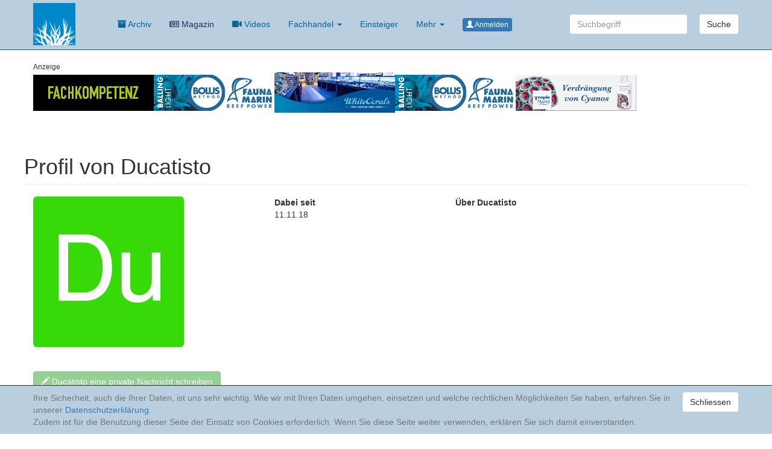

--- FILE ---
content_type: text/html; charset=UTF-8
request_url: https://korallenriff.de/?show=userProfil&user_id=38841
body_size: 3212
content:
<!DOCTYPE html>
<html lang="de">

<head>

    <meta charset="utf-8">
    <meta http-equiv="X-UA-Compatible" content="IE=edge">
    <meta name="viewport" content="width=device-width, initial-scale=1">
    <meta name="description" content="">
    <meta name="author" content="">
    <meta name="siteTag" content="">
    <title>Korallenriff.de</title>

    <!-- Bootstrap Core CSS -->
    <link href="/css/bootstrap.min.css" rel="stylesheet">
    <link href="/dist/fontawesome-free-5.11.2-web/css/all.css" rel="stylesheet"> <!--load all styles -->
    <!-- Custom CSS -->
    <link href="/css/small-business.css" rel="stylesheet">
    <link href="/style.css?v=20250402" rel="stylesheet">
    <link href="/style_timeline.css" rel="stylesheet">
    <!-- HTML5 Shim and Respond.js IE8 support of HTML5 elements and media queries -->
    <!-- WARNING: Respond.js doesn't work if you view the page via file:// -->
    <!--[if lt IE 9]>
        <script src="https://oss.maxcdn.com/libs/html5shiv/3.7.0/html5shiv.js"></script>
        <script src="https://oss.maxcdn.com/libs/respond.js/1.4.2/respond.min.js"></script>
    <![endif]-->
    </head>

<body data-spy="scroll" data-offset="80" ID="top" style="">

    <!-- Navigation -->
    <nav class="navbar navbar-inverse navbar-fixed-top" role="navigation">
        <div class="container">
            <!-- Brand and toggle get grouped for better mobile display -->
            <div class="navbar-header">
                <button type="button" class="navbar-toggle" data-toggle="collapse" data-target="#bs-example-navbar-collapse-1">
                    <span class="sr-only">Toggle navigation</span>
                    <span class="icon-bar"></span>
                    <span class="icon-bar"></span>
                    <span class="icon-bar"></span>
                </button>
                <a class="navbar-brand" href="/">
                    <img src="/bilder/korallenriffde.gif" alt="Logo" width=70>
                </a>
            </div>
            <!-- Collect the nav links, forms, and other content for toggling -->
            <div class="collapse navbar-collapse" id="bs-example-navbar-collapse-1">
                <ul class="nav navbar-nav">


                    <li>
      <a href="/archivKompakt/2026.html"><i class="fas fa-archive"></i> Archiv</a>
  </li>
    
    <li class="menuMagazin">
        <!--<a href="/magazin" ><i class="far fa-newspaper"></i> Magazin</a>-->
        <a href="https://www.korallenriffmagazin.de/" target="_blank"><i class="far fa-newspaper"></i> Magazin</a>
    </li>
    <li class="hidden-xs hideSmall">
        <a href="/uebersicht_videos.html"><i class="fas fa-video"></i> Videos</a>
    </li>
    <li class="dropdown hidden-xs">
      <a href="#" class="dropdown-toggle" data-toggle="dropdown" aria-expanded="false">Fachhandel <b class="caret"></b></a>
      <ul class="dropdown-menu">
      <li><a href="/angeboteFachhandel.html">Angebote</a></li>
      <li><a href="/uebersicht_haendler.html">Händler</a></li>
      <li><a href="/uebersicht_hersteller.html">Hersteller</a></li>
      </ul>
    </li>
    <li class="hidden-xs">
        <a href="/hashtag/1x1MWAquaristik.html">Einsteiger</a>
    </li>
    <li class="dropdown">
      <a href="#" class="dropdown-toggle" data-toggle="dropdown" aria-expanded="false">Mehr <b class="caret"></b></a>
      <ul class="dropdown-menu">
        <li>
            <a href="/uebersicht_themenbereiche.html">Artikel</a>
        </li>
        <li>
          <a href="/uebersicht_diskussionen.html">Diskussionen</a>
        </li>
        <li class="">
            <a href="/uebersicht_videos.html"><i class="fas fa-video"></i> Videos</a>
        </li>

          <li><a href="/angeboteFachhandel.html">Angebote</a></li>
          <li><a href="/uebersicht_haendler.html">Händler</a></li>
          <li><a href="/uebersicht_hersteller.html">Hersteller</a></li>

        <li class="">
            <a href="/hashtag/1x1MWAquaristik.html">Einsteiger</a>
        </li>
        <li class="">
            <a href="/?suche">Suche</a>
        </li>
      </ul>
    </li><li><a href="/login"><span class="btn btn-primary btn-xs"><span class="glyphicon glyphicon-user" aria-hidden="true"></span> Anmelden</span></a></li>
                </ul>
                <form class="navbar-form navbar-right hideSmall" methode="GET" action="/">
        <div class="form-group ">

            <input type="text" class="form-control" name="suche" placeholder="Suchbegriff">

        </div>
        <button type="submit" class="btn btn-default">Suche</button>
      </form>
            </div>
            <!-- /.navbar-collapse -->
        </div>
        <!-- /.container -->
    </nav>
        <!-- Page Content -->
          <div class="container" style="background-color:#fff;">
          <div class="row"><div class="col-lg-12 ">
      <!--<div class="well text-center anzeigeInfo"><small>Anzeige</small><br>-->
      <div class="anzeigeInfo"><small>Anzeige</small><br>
          <a href="/?banner_id=49" target="_blank" rel="nofollow" ><img src="https://www.korallenriff.de/bilder/info/49.gif" alt="Koelle Zoo" class=""></a><a href="/?banner_id=77" target="_blank" rel="nofollow" ><img src="https://www.korallenriff.de/bilder/info/77.gif" alt="extremecorals.de " class=""></a><a href="/?banner_id=91" target="_blank" rel="nofollow" ><img src="https://www.korallenriff.de/bilder/info/91.gif" alt="Whitecorals" class=""></a><a href="/?banner_id=92" target="_blank" rel="nofollow" ><img src="https://www.korallenriff.de/bilder/info/92.gif" alt="Fauna Marin GmbH" class=""></a><a href="/?banner_id=111" target="_blank" rel="nofollow" ><img src="https://www.korallenriff.de/bilder/info/111.gif" alt="Cyo Controll" class=""></a>
      </div>
  </div></div><div class="row"><h1 class="page-header">Profil von Ducatisto</h1></div>
      <div class="row">
        <div class="col-md-4">

            <img src="https://www.meerwasser-lexikon.de/imgProfil/38841_5be84e517d89a.jpg" class="img-responsive img-rounded"><br><br>
            <a href="#" class="btn btn-success " disabled><span class="glyphicon glyphicon-pencil" ></span> Ducatisto eine private Nachricht schreiben</a>
        </div>
        <div class="col-md-3">
          <strong>Dabei seit</strong><br>11.11.18<br><br>
        </div>
        <div class="col-md-5"><strong>Über Ducatisto</strong><br>
          
        </div>
      </div>
      <hr>
      <!--<div class="row">
        <div class="col-md-12">
          <h2>Die letzten Beiträge von Ducatisto</h2>
        </div>
        <div class="col-md-12">
              <h3>Diskussionen</h3>
              
        </div>
        <div class="col-md-12">
              <h3>Haltungserfahrungen</h3>
              

        </div>
        <div class="col-md-12">
              <h3>"Was ist das?"</h3>
             
        </div>
      </div>-->      </div>

          <footer class="footer navbar-bottom">
            <div class="container" >
              
<div class="row">
  <div class="col-md-12">
    <p class="text-center">
        <a href="#top" class="btn btn-primary btn-xs"><span class="glyphicon glyphicon-arrow-up"></span> Zum Anfang</a>
        
    </p>
  </div>
</div>
<div class="row">
  <div class="col-md-3 col-xs-12">
    <img src="/bilder/Logo_N_mitreefers_PNG.png" class="img-responsive"><br>

  </div>
  <div class="col-md-9 col-xs-12">

    <div class="col-md-4 col-xs-12">
      <h3>Korallenriff</h3>
      <ul class="list-unstyled">
        <li><a href="/de/">Deutsch</a></li><li><a href="/en/">English</a></li>
    <li>
        <a href="/archivKompakt/2026.html">Artikel Archiv</a>
    </li>
    <li >
        <a href="/magazin">Korallenriff Magazin</a>
    </li>
    <li>
        <a href="/uebersicht_videos.html">Videos</a>
    </li>
    <li><a href="/angeboteFachhandel.html">Angebote im Fachhandel</a></li>
    <li><a href="/uebersicht_haendler.html">Händlerübersicht</a></li>
    <li><a href="/uebersicht_hersteller.html">Herstellerübersicht</a></li>
    <li>
        <a href="/hashtag/1x1MWAquaristik.html">Wissenswertes für Einsteiger</a>
    </li>
    <li>
        <a href="/uebersicht_themenbereiche.html">Übersicht der Themenbereiche</a>
    </li>
    <li>
      <a href="/uebersicht_diskussionen.html">Diskussionen</a>
    </li>
    

      </ul>
    </div>
    <div class="col-md-4 col-xs-12">
      <h3>Meerwasser-Lexikon</h3>
      <ul class="list-unstyled">
        <li><a href="https://meerwasser-lexikon.de">Meerwasser-Lexikon</a></li>
        <li><a href="https://www.meerwasser-lexikon.de/mainCategory/1.html" ID="mainCategory-1">Fische</a></li><li><a href="https://www.meerwasser-lexikon.de/mainCategory/2.html" ID="mainCategory-2">Korallen & Co</a></li><li><a href="https://www.meerwasser-lexikon.de/mainCategory/3.html" ID="mainCategory-3">Krustentiere</a></li><li><a href="https://www.meerwasser-lexikon.de/mainCategory/8.html" ID="mainCategory-8">Pflanzen</a></li><li><a href="https://www.meerwasser-lexikon.de/mainCategory/6.html" ID="mainCategory-6">Sonstige Meeresbewohner</a></li><li><a href="https://www.meerwasser-lexikon.de/mainCategory/7.html" ID="mainCategory-7">Stachelhäuter</a></li><li><a href="https://www.meerwasser-lexikon.de/mainCategory/4.html" ID="mainCategory-4">Verschiedenes</a></li><li><a href="https://www.meerwasser-lexikon.de/mainCategory/5.html" ID="mainCategory-5">Weichtiere</a></li>
        <li><a href="https://www.meerwasser-lexikon.de/was_ist.html">Was ist das?</a></li>

      </ul>
    </div>
    <div class="col-md-4 col-xs-12">
      <h3>Social Media</h3>
      <ul class="list-unstyled">
        <li><a href="https://www.youtube.com/user/wwwkorallenriffde"><i class="fab fa-youtube"></i> Youtube</a></li>
        <li><a href="https://www.facebook.com/Korallenriff/"><i class="fab fa-facebook-f"></i> Facebook</a></li>
        <li><a href="https://www.instagram.com/baur.robert/"><i class="fab fa-instagram"></i> Instagram</a></li>
        <!--<li><a href="https://t.me/KorallenriffKanal"><i class="fab fa-telegram"></i> Telegram</a></li>-->
      </ul>
      <h3>Informationen</h3>
      <ul class="list-unstyled">
        <li><a href="/impressum.html" ><i class="far fa-file-alt"></i> Impressum</a></li>
        <li><a href="/datenschutz.html"><i class="fas fa-file-contract"></i> Datenschutzerklärung</a></li>
        <li><a href="http://ankerundmeehr.de/"><i class="fas fa-anchor"></i> anker & meehr</a></li>
      </ul>
    </div>
  </div>
</div>
<div class="row">
  <div class="col-md-12">

  </div>
</div>            </div>

          </footer>

      <div id="cookie_directive_container" class="container" style="display: none">
    <nav class="navbar navbar-default navbar-fixed-bottom">

        <div class="container">
        <div class="navbar-inner navbar-content-center" id="cookie_accept">

            <a href="#" class="btn btn-default pull-right">Schliessen</a>
            <p class="text-muted credit">
              Ihre Sicherheit, auch die Ihrer Daten, ist uns sehr wichtig. Wie wir mit Ihren Daten umgehen, einsetzen und welche rechtlichen Möglichkeiten Sie haben, erfahren Sie in unserer <a href="/datenschutz.html">Datenschutzerklärung</a>.<br />
              Zudem ist für die Benutzung dieser Seite der Einsatz von Cookies erforderlich. Wenn Sie diese Seite weiter verwenden, erklären Sie sich damit einverstanden.
            </p>
          </div>
      </div>
    </nav>
</div>
    <!-- /.container -->
         <!-- jQuery -->
     <script src="/js/jquery-1.9.1.min.js" ></script>
     <script src="/dist/js/bootstrap.min.js"></script>
     <script src="/dist/js/tooltip.js"></script>
     <script src="/dist/js/scrollspy.js"></script>
     <script src="/dist/js/collapse.js"></script>
     <script src="/dist/js/carousel.js"></script>
          <script src="/js/cookie.js" ></script>
     <script src="/js/eigene.js" ></script>
     </body>

</html>


--- FILE ---
content_type: text/css
request_url: https://korallenriff.de/style.css?v=20250402
body_size: 2452
content:
/**
 * @Author: Peter Nickel <peter>
 * @Date:   2019-12-02T10:13:07+01:00
 * @Email:  peter.nickel@nickel.dev
 * @Last modified by:   peter
 * @Last modified time: 2022-06-07T05:08:41+02:00
 */

a[rel~="external"] {
  background-position: center right;
  background-repeat: no-repeat;
  background-image:linear-gradient(transparent,transparent),url('/bilder/externalLink.svg');
  padding-right: 13px;
}

 .divider-small {
  margin-top: 3px;
  margin-bottom: 3px;
  border: 0;
  border-top: 1px solid rgba(0, 0, 0, 0.1);
}

.table-condensed > tbody > tr > td 
{
  padding-top:0px;
  padding-bottom:0px;
}
.table-borderless > tbody > tr > td,
.table-borderless > tbody > tr > th,
.table-borderless > tfoot > tr > td,
.table-borderless > tfoot > tr > th,
.table-borderless > thead > tr > td,
.table-borderless > thead > tr > th {
    border: none;
}

 .translationMissing
 {
  color:#f00;
 }

.navbar-inverse {
    background-color: #B9CFE0;
    border-color: #006699;
}
.navbar-inverse .navbar-collapse, .navbar-inverse .navbar-form {
    border-color: #B9CFE0;
    color:#006699;
}
.navbar-inverse .navbar-nav>li>a {
    color: #006699;
}

@media only screen and (max-width : 990px) {
  .mobil-img-responsive
  {
    display: block;
    max-width: 100%;
    height: auto;
  }
}
.no-gutters{
  padding:0px;
}
/*@media (min-width: 768px)*/
@media (min-width: 768px)
{
  
    .navbar .navbar-nav {
      display: inline-block;
      float: none;
      vertical-align: top;
    }

    .navbar .navbar-collapse {
      text-align: center;
    }

  .navbar-form .form-group
  {
    padding:15px;
  }
  .navbar-fixed-top .navbar-brand
  {
  padding:5px;

  }
  .navbar {
  border-radius: 0px;
  }
  .navbar>.container .navbar-brand, .navbar>.container-fluid .navbar-brand
  {
    margin-left:-5px;
  }
}

.hideSmall{display:none !important;}
@media (min-width: 1480px) {
body {
  padding-top: 100px;
}
.dl-horizontal dt
{
	width:260px;
}
.dl-horizontal dd {
    margin-left: 280px;
}
}

/*@media (min-width: 1481px)*/
@media (min-width: 1200px)
{
.container
{
  width:1200px;
}
.hideSmall{
  display:block !important;;
  }
  body {
    padding-top: 100px;
  }
}


.artikel
{
line-height: 1.5;
font-size: 16px;
font-family: Source Sans Pro,Arial,sans-serif;
background-color:#fff;
}

.artikelInfobox
{
  /*
  border-left: solid;
  border-bottom: solid;
  border-width: 1px;
  border-color: #006699;
  border-bottom-width: 2px;
  */
}
figure
{
margin-top:10px;
}
figcaption
{
  padding-top: 5px;
  padding-left: 0px;
  padding-right: 0px;
  padding-bottom: 5px;
  margin-bottom: 10px;
}

figcaption p
{
 font-size: 12px;
 color: #555;
 display:inline;
 line-height: 1.4;

}
.bildInlineRechts
{
  width:45%;
  float: right;
  margin-left: 25px;
 }

 #headerProfile
 {
   padding:0px;

   height:50px;
 }
 #headerProfileImg
 {
   width:50px;
   float:left;
 }
 #headerProfileDropdown
 {
 width: 50px;
 }
.artikelListe
{
margin-bottom:60px;
}
.artikelListe a
{
color:#333;
}
.artikelListe a:hover
{
color:#333;
text-decoration:none;
}
.artikelListe a:hover h2,.artikelListe a:hover h4
{
color:#337ab7;
}
.artikelListe span
{
color:#337ab7;
}
.artikelListe span+span
{
margin-left:10px;
}
.artikelListe .media-object
{
width:250px;
}
.anzeigeInfo
{
padding: 0px;
padding-bottom: 10px;
margin: 0px;
margin-bottom: 20px;
}
.lead
{
font-weight: 600;
}

.navbar-inverse .navbar-nav>.open>a, .navbar-inverse .navbar-nav>.open>a:focus, .navbar-inverse .navbar-nav>.open>a:hover {
    color: #fff;
    background-color: #006699;
}
.dropdown-menu{
background-color: #B9CFE0;
border-color:#006699;
}
.dropdown-menu>li>a{
color: #337ab7;
}
.dropdown-menu>li>a:hover{
color: #fff;
background-color: #006699;
}
.navbar-inverse .navbar-nav>li>a:hover {
color: #fff;
    background-color: #006699;
}
.suchwort
{
color:#0cb2ff;
}

.navbar-bottom,.navbar-fixed-bottom
{
  background-color:#B9CFE0;
  border-color:#006699;
  border: 0px;
  border-top: 1px;
  border-style: solid;
  padding-top:50px;
  padding-bottom:50px;

}

.navbar-fixed-bottom
{
padding:0px;
padding-top:10px;
}
.btn-voteArtikel
{
border-color:#fff;
background: #fff;
color:#000;
}
.btn-voteArtikel:hover
{
color:#006699;
}
.voted
{
color:#006699;
}

.specialInterzoo
{
color:#55AB26;
}
.specialInterzoo a > h2, .specialInterzoo span, .specialInterzoo h1
{
color:#55AB26;
}
.specialInterzoo a:hover > h2
{
color:#397019;
}
.label-specialInterzoo
{
background-color:#55AB26;
color:#fff;
}
.specialInterzoo .label
{
color:#fff;
}
.specialInterzooLink
{
color:#55AB26;
}

.specialMagazin
{
color:#1e325d;
}
.specialMagazin a > h2, .specialMagazin span, .specialMagazin h1
{
color:#1e325d;
}
.label-specialMagazin
{
background-color:#1e325d;
color:#fff;
}
.specialMagazin .label
{
color:#fff;
}
.specialMagazinLink
{
color:#1e325d;
}


.panel-startseite
{
border-color:#B9CFE0;
}
.panel-startseite>.panel-heading
{
background-color:#B9CFE0;
}
.themenbereich
{
min-height: 650px;
margin-bottom:50px;
}
@media (min-width: 768px)
{
  .modal-dialog
  {
      width: 630px;
      margin: 30px auto;
  }
}
.grosseBox
{
min-height: 400px;
}

.bootstrap-tagsinput {
    width: 100%;
}

.accordion {
    margin-bottom:-3px;
}

.accordion-group {
    border: none;
}

.twitter-typeahead .tt-query,
.twitter-typeahead .tt-hint {
    margin-bottom: 0;
}

.twitter-typeahead .tt-hint
{
    display: none;
}

.tt-dropdown-menu {
    position: absolute;
    top: 100%;
    left: 0;
    z-index: 1000;
    display: none;
    float: left;
    min-width: 160px;
    padding: 5px 0;
    margin: 2px 0 0;
    list-style: none;
    font-size: 14px;
    background-color: #ffffff;
    border: 1px solid #cccccc;
    border: 1px solid rgba(0, 0, 0, 0.15);
    border-radius: 4px;
    -webkit-box-shadow: 0 6px 12px rgba(0, 0, 0, 0.175);
    box-shadow: 0 6px 12px rgba(0, 0, 0, 0.175);
    background-clip: padding-box;
    cursor: pointer;
}

.tt-suggestion {
    display: block;
    padding: 3px 20px;
    clear: both;
    font-weight: normal;
    line-height: 1.428571429;
    color: #333333;
    white-space: nowrap;
}

.tt-suggestion:hover,
.tt-suggestion:focus {
  color: #ffffff;
  text-decoration: none;
  outline: 0;
  background-color: #428bca;
}

.bannerBox
{
  display: inline-block;
  overflow: hidden;
  text-overflow: ellipsis;
  white-space: nowrap;
  margin-bottom:20px;
  margin-right:20px;
}
.bannerAbgelaufen
{
  -webkit-filter: grayscale(100%); /* Safari 6.0 - 9.0 */
  filter: grayscale(100%);
}
.vorschauCodeInput
{
    width: 25px;
    height: 35px;
    font-size: 30px;
    text-align: center;
}

.digit-input
{
    padding: 3px 5px;
    border: 1px solid #d9d9d9;
    background: #fff;
    width: 30px;
    height: 35px;
    font-size: 20px;
    text-align: center;
    margin-left:2%!important;
}
.codeButton
{
margin-bottom: 4px;
margin-left:2%!important;
}
.menuMagazin,.menuMagazin a
{
  color:#1e325d !important;
}

.menuMagazin:hover,.menuMagazin a:hover
{
  background:#1e325d !important;
  color:#fff!important;
}

.thumbnail_legend,.thumbnailLegendSlider,.thumbnail_legendSynonym {
    background: none repeat scroll 0 0 #000;
    opacity: 0.7;
    bottom:0px;

    color:white;
    position: absolute;
    padding:5px;
}
.lexEintrag
{
margin-bottom: 5px;
}
.magazinHeader
{
border-bottom: 5px solid #1e325d;
margin-bottom: 10px;
padding-bottom: 5px;
}

.navMagazin
{
background:#1e325d;
color:#fff !important;
}
.navMagazin .navbar-nav>li>a
{
color:#fff;
font-weight: bold;
font-size: larger;
}
.navMagazin .navbar-nav>li>a:hover
{
color:#000;
font-weight: bold;
font-size: larger;
background-color: #fff;
}

.magazinWerberBox {

}
.magazinWerber {
  -ms-flex-align: center!important;
  align-items: center!important;
  display: -ms-flexbox!important;
  display: flex!important;
  height:160px;
}

footer ul li
{
margin-bottom: 10px;
}
